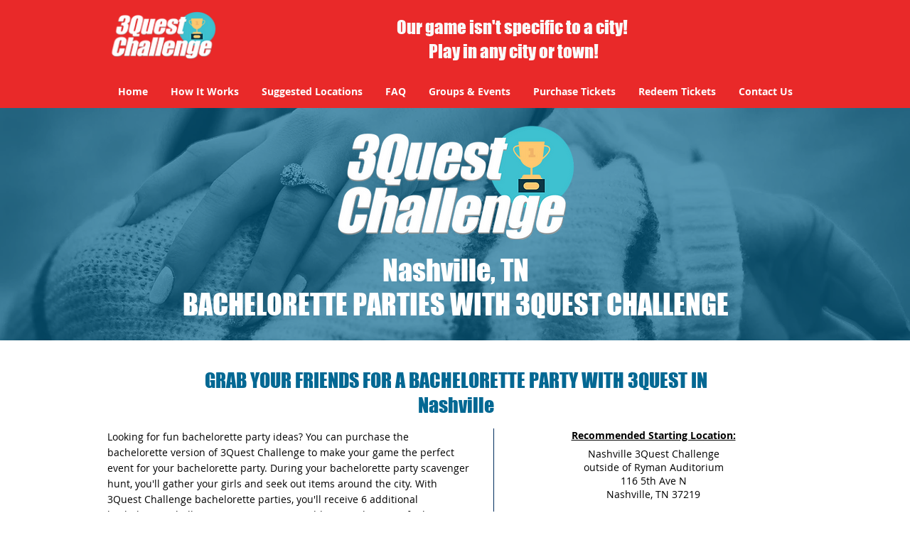

--- FILE ---
content_type: text/html; charset=utf-8
request_url: https://www.google.com/recaptcha/api2/aframe
body_size: 267
content:
<!DOCTYPE HTML><html><head><meta http-equiv="content-type" content="text/html; charset=UTF-8"></head><body><script nonce="HWbkJe2I_RdeKBYjIshLNw">/** Anti-fraud and anti-abuse applications only. See google.com/recaptcha */ try{var clients={'sodar':'https://pagead2.googlesyndication.com/pagead/sodar?'};window.addEventListener("message",function(a){try{if(a.source===window.parent){var b=JSON.parse(a.data);var c=clients[b['id']];if(c){var d=document.createElement('img');d.src=c+b['params']+'&rc='+(localStorage.getItem("rc::a")?sessionStorage.getItem("rc::b"):"");window.document.body.appendChild(d);sessionStorage.setItem("rc::e",parseInt(sessionStorage.getItem("rc::e")||0)+1);localStorage.setItem("rc::h",'1769344176594');}}}catch(b){}});window.parent.postMessage("_grecaptcha_ready", "*");}catch(b){}</script></body></html>